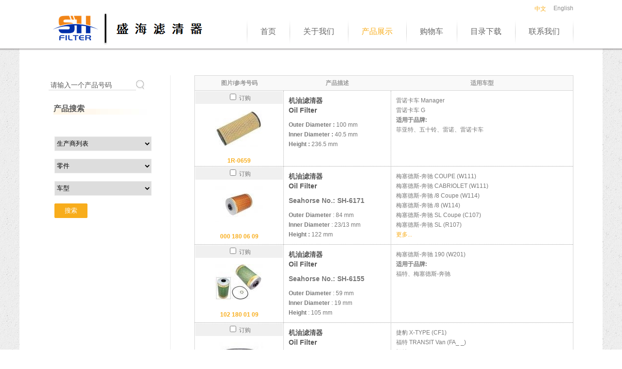

--- FILE ---
content_type: text/html
request_url: http://seahorse-filter.com/?part=091&m=product&page=10&l=cn
body_size: 6053
content:
<!doctype html>
<html lang="cn">
<head>
	<meta http-equiv="content-type" content="text/html; charset=utf-8" />
	<title>东莞市盛海滤清器有限公司--产品展示</title>
	<meta name="author" content="YiParts.com" />
	<meta name="keywords" content="产品展示--东莞市盛海滤清器有限公司" />
	<meta name="description" content="产品展示--东莞市盛海滤清器有限公司" />
	<meta name="robots" content="all" />
	
	<link rel="shortcut icon" href="favicon.ico" type="image/x-icon" />
	<script type="text/javascript" src="//cdn.yiparts.com/Js/jquery-1.7.2.min.js"></script>
	<script type="text/javascript" src="//cdn.yiparts.com/Js/jquery-ui-1.7.1.custom.min.js"></script>
	<script type="text/javascript" src="//cdn.yiparts.com/Js/jquery.plug.custom.js"></script>
	<script type="text/javascript" src="//cdn.yiparts.com/Js/checkForm.js"></script>
	<script type="text/javascript" src="//cdn.yiparts.com/Js/fancybox/jquery.fancybox-1.3.1.pack.js"></script>
	<script type="text/javascript" src="//cdn.yiparts.com/Js/fckeditor/fckeditor.js"></script>

		<link rel = "stylesheet" type="text/css" id="default_Css" href="//cdn.yiparts.com/Css/Module/default.css" />
	<link rel = "stylesheet" type="text/css" id="Frame_Css" href="//cdn.yiparts.com/Css/template/dong_1/style.css" />
	<link rel = "stylesheet" type="text/css" id="default_Css" href="//cdn.yiparts.com/Css/popup.css" />
		<link rel = "stylesheet" type="text/css" id="Module_Css_9" href="//cdn.yiparts.com/Css/Module/pagenav/3.css" />
				<link rel = "stylesheet" type="text/css" id="Module_Css_language" href="//cdn.yiparts.com/Css/Module/language/language.css" />
				<link rel = "stylesheet" type="text/css" id="Module_Css_copyright" href="//cdn.yiparts.com/Css/Module/copyright/copyright.css" />
				<link rel = "stylesheet" type="text/css" id="Module_Css_partsearch" href="//cdn.yiparts.com/Css/Module/partsearch/partsearch.css" />
				<link rel = "stylesheet" type="text/css" id="Module_Css_frame" href="//cdn.yiparts.com/Css/Module/frame/frame1.css" />
				<link rel = "stylesheet" type="text/css" id="Module_Css_product" href="//cdn.yiparts.com/Css/Module/product/product.css" />
				<link rel = "stylesheet" type="text/css" id="Module_Css_logo" href="//cdn.yiparts.com/Css/Module/logo/logo.css" />
				<link rel = "stylesheet" type="text/css" id="Module_Css_advsearch" href="//cdn.yiparts.com/Css/Module/advsearch/advsearch.css" />
				<link rel = "stylesheet" type="text/css" id="Module_Css_menu" href="//cdn.yiparts.com/Css/Module/menu/menu.css" />
				<link rel = "stylesheet" type="text/css" id="Module_Css_user" href="//cdn.yiparts.com/Css/Module/user/user.css" />
					<link rel = "stylesheet" type="text/css" id="User_Css" href="User/user.css" />

	<script type="text/javascript" language="javascript">
		var user='seahorse';
		var ver='cn';
				var host='';
				var Bselect=false;
			</script>
		</head>

<body onload="window.defaultStatus='东莞市盛海滤清器有限公司--产品展示';" id="DEFAULT">
<div id="container" class="PAGE_product cn">
<!--调用页面基本的JS,index必须加载-->
	<div id="PageTop" class="control1 PageTop">
		<div id="PageTop1">
			<div id="PageTop2">
			<!--容器模块 开始--><div id="frame1" class="control frame "><div class="container"><div class="main"><div class="content"><!--语言栏 开始--><div id="language" class="control language "><div class="container"><div class="main"><div class="content"><ul><li id="cn" class="active"><a href="?part=091&m=product&page=10&l=cn"><span>中文</span></a></li><li id="en" ><a href="?part=091&m=product&page=10&l=en"><span>English</span></a></li></ul></div></div></div></div><!--div style="clear:both;"></div--><!--语言栏 结束--><!--logo 结束--><div id="logo" class="control logo "><div class="container"><div class="main"><a href="/"><img src="images/329-73-1.png" alt="东莞市盛海滤清器有限公司"  ></a></div></div></div><!--logo 结束--><!--菜单模块 开始--><div id="menu" class="control menu "><div class="container"><div class="main"><div class="content"><ul><li id="M_home" ><a href="?m=home"><span>首页</span></a></li><li id="M_about" ><a href="?m=about"><span>关于我们</span></a></li><li id="M_product" class="active"><a href="?m=product"><span>产品展示</span></a></li><li id="M_pdcar" ><a href="?m=pdcar"><span>购物车</span></a></li><li id="M_download" ><a href="?m=download"><span>目录下载</span></a></li><li id="M_contact" ><a href="?m=contact"><span>联系我们</span></a></li></ul></div></div></div></div><!--菜单模块 开始--><div id="frame118888" style="clear:both;height:1px;overflow:hidden;">&nbsp;</div></div></div></div></div><!--容器模块 开始-->
			<div style="clear:both;"></div>
			</div>
		</div>

	</div>
	<div id="main">
	 <div id="main1">
	  <div id="main2">
	       <div id="Content" class="control1 PageContent">
			<div id="Content1">
				<div id="Content2">
				<!--产品模块 开始--><div id="product" class="control productlist "><div class="container"><div class="main"><div class="content"><!--购物车-->
<!--表格展示方式-->
<table id="plist">
	<tr class="title">
	<th>图片/参考号码</th><th>产品描述</th><th>适用车型</th>
	</tr>
		<tr>
		<td class="img">
			<div class="carbtn">
						<label><input type="checkbox" name="" value="2541" class="checkthis"/> <span>订购</span></label>
						</div>
			<a class="image" href="javascript:void(0);" onclick="showproduct(2541)"><img src="pic/small/090091034300-4a66d2af7612a.jpg" alt="机油滤清器 Oil Filter:1R-0659"/></a>
			<br /><a href="javascript:void(0);" onclick="showproduct(2541)">1R-0659</a>
		</td>
		<td class="desc">
			<div class="pddesc">
			<h3><a href="javascript:void(0);" onclick="showproduct(2541)">机油滤清器<br/>Oil Filter</a></h3>
			<h4 class="blue"></h4>
			<p class="text"><strong>Outer Diameter :</strong> 100 mm<br />
<strong>Inner Diameter :</strong> 40.5 mm<br />
<strong>Height :</strong> 236.5 mm</p>
			</div>
		</td>
		<td class="modellist">雷诺卡车 <span class="modelitem" value="15005">Manager</span><br>雷诺卡车 <span class="modelitem" value="15001">G</span><br><div class="makeforuse"><strong>适用于品牌:</strong><br/>菲亚特、五十铃、雷诺、雷诺卡车</div>
		</td>
	</tr>
		<tr>
		<td class="img">
			<div class="carbtn">
						<label><input type="checkbox" name="" value="2542" class="checkthis"/> <span>订购</span></label>
						</div>
			<a class="image" href="javascript:void(0);" onclick="showproduct(2542)"><img src="pic/small/1-453303aee334f.jpg" alt="机油滤清器 Oil Filter:000 180 06 09"/></a>
			<br /><a href="javascript:void(0);" onclick="showproduct(2542)">000 180 06 09</a>
		</td>
		<td class="desc">
			<div class="pddesc">
			<h3><a href="javascript:void(0);" onclick="showproduct(2542)">机油滤清器<br/>Oil Filter</a></h3>
			<h4 class="blue">Seahorse No.: SH-6171<br /></h4>
			<p class="text"><strong>Outer Diameter</strong> : 84 mm<br />
<strong>Inner Diameter</strong> : 23/13 mm<br />
<strong>Height : </strong>122 mm</p>
			</div>
		</td>
		<td class="modellist">梅塞德斯-奔驰 <span class="modelitem" value="2680">COUPE (W111)</span><br>梅塞德斯-奔驰 <span class="modelitem" value="2676">CABRIOLET (W111)</span><br>梅塞德斯-奔驰 <span class="modelitem" value="2668">/8 Coupe (W114)</span><br>梅塞德斯-奔驰 <span class="modelitem" value="2667">/8 (W114)</span><br>梅塞德斯-奔驰 <span class="modelitem" value="2630">SL Coupe (C107)</span><br>梅塞德斯-奔驰 <span class="modelitem" value="2627">SL (R107)</span><br> <a href="javascript:void(0);" onclick="showproduct(2542)" id="fumore" >更多...</a>
		</td>
	</tr>
		<tr>
		<td class="img">
			<div class="carbtn">
						<label><input type="checkbox" name="" value="2543" class="checkthis"/> <span>订购</span></label>
						</div>
			<a class="image" href="javascript:void(0);" onclick="showproduct(2543)"><img src="pic/small/1-453303b023234.jpg" alt="机油滤清器 Oil Filter:102 180 01 09"/></a>
			<br /><a href="javascript:void(0);" onclick="showproduct(2543)">102 180 01 09</a>
		</td>
		<td class="desc">
			<div class="pddesc">
			<h3><a href="javascript:void(0);" onclick="showproduct(2543)">机油滤清器<br/>Oil Filter</a></h3>
			<h4 class="blue">Seahorse No.: SH-6155<br /></h4>
			<p class="text"><strong>Outer Diameter</strong> :&nbsp;59 mm<br />
<strong>Inner Diameter</strong> :&nbsp;19 mm<br />
<strong>Height</strong> :&nbsp;105 mm</p>
			</div>
		</td>
		<td class="modellist">梅塞德斯-奔驰 <span class="modelitem" value="2588">190 (W201)</span><br><div class="makeforuse"><strong>适用于品牌:</strong><br/>福特、梅塞德斯-奔驰</div>
		</td>
	</tr>
		<tr>
		<td class="img">
			<div class="carbtn">
						<label><input type="checkbox" name="" value="2544" class="checkthis"/> <span>订购</span></label>
						</div>
			<a class="image" href="javascript:void(0);" onclick="showproduct(2544)"><img src="pic/small/090091004600-463edf7dec832.jpg" alt="机油滤清器 Oil Filter:1 088 179"/></a>
			<br /><a href="javascript:void(0);" onclick="showproduct(2544)">1 088 179</a>
		</td>
		<td class="desc">
			<div class="pddesc">
			<h3><a href="javascript:void(0);" onclick="showproduct(2544)">机油滤清器<br/>Oil Filter</a></h3>
			<h4 class="blue">Seahorse No.: SH-6214<br /></h4>
			<p class="text"><font style="FONT-WEIGHT: lighter" size="2"><strong>Height :</strong> 58 mm<BR />
<strong>Outer Diameter :</strong> 92 mm<BR />
<strong>Inner Diameter :</strong> 35.3 mm<BR />
<BR />
&nbsp;</font><BR />
&nbsp;</p>
			</div>
		</td>
		<td class="modellist">捷豹 <span class="modelitem" value="3392">X-TYPE (CF1)</span><br>福特 <span class="modelitem" value="3300">TRANSIT Van (FA_ _)</span><br>福特 <span class="modelitem" value="3294">TRANSIT Bus (FD_ _, FB_ _, FS_ _, FZ_ _, FC_ _)</span><br>福特 <span class="modelitem" value="3288">TRANSIT Platform/Chassis (FM_ _, FN_ _)</span><br>福特 <span class="modelitem" value="3216">MONDEO III Estate (BWY)</span><br>福特 <span class="modelitem" value="3215">MONDEO III Saloon (B4Y)</span><br> <a href="javascript:void(0);" onclick="showproduct(2544)" id="fumore" >更多...</a>
		</td>
	</tr>
		<tr>
		<td class="img">
			<div class="carbtn">
						<label><input type="checkbox" name="" value="2545" class="checkthis"/> <span>订购</span></label>
						</div>
			<a class="image" href="javascript:void(0);" onclick="showproduct(2545)"><img src="pic/small/090091007100-46061d3c8d252.jpg" alt="机油滤清器 Oil Filter:021 115 562"/></a>
			<br /><a href="javascript:void(0);" onclick="showproduct(2545)">021 115 562</a>
		</td>
		<td class="desc">
			<div class="pddesc">
			<h3><a href="javascript:void(0);" onclick="showproduct(2545)">机油滤清器<br/>Oil Filter</a></h3>
			<h4 class="blue">Seahorse No.: SH-6146<br /></h4>
			<p class="text"><strong>Outer Diameter :</strong> 83 mm<BR />
<strong>Inner Diameter :</strong> 23 mm<BR />
<strong>Height :</strong> 105 mm</p>
			</div>
		</td>
		<td class="modellist">大众 <span class="modelitem" value="4459">VENTO (1H2)</span><br>大众 <span class="modelitem" value="4440">SHARAN (7M8, 7M9, 7M6)</span><br>大众 <span class="modelitem" value="4418">PASSAT Variant (3A5, 35I)</span><br>大众 <span class="modelitem" value="4412">PASSAT (3A2, 35I)</span><br>大众 <span class="modelitem" value="4382">GOLF III Variant (1H5)</span><br>大众 <span class="modelitem" value="4380">GOLF III (1H1)</span><br> <a href="javascript:void(0);" onclick="showproduct(2545)" id="fumore" >更多...</a>
		</td>
	</tr>
		<tr>
		<td class="img">
			<div class="carbtn">
						<label><input type="checkbox" name="" value="2546" class="checkthis"/> <span>订购</span></label>
						</div>
			<a class="image" href="javascript:void(0);" onclick="showproduct(2546)"><img src="pic/small/1-465d0c2d0cc8f.jpg" alt="机油滤清器 Oil Filter:1S7J 6744 BA"/></a>
			<br /><a href="javascript:void(0);" onclick="showproduct(2546)">1S7J 6744 BA</a>
		</td>
		<td class="desc">
			<div class="pddesc">
			<h3><a href="javascript:void(0);" onclick="showproduct(2546)">机油滤清器<br/>Oil Filter</a></h3>
			<h4 class="blue">Seahorse No.: SH-6207<br /></h4>
			<p class="text"><strong>Outer Diameter</strong> : 70 mm<br />
<strong>Inner Diameter</strong> : 29.5 mm<br />
<strong>Height</strong> : 72 mm</p>
			</div>
		</td>
		<td class="modellist">长安福特 <span class="modelitem" value="8650">MONDEO</span><br>一汽马自达 <span class="modelitem" value="8567">6 Estate</span><br>一汽马自达 <span class="modelitem" value="8566">6 RUI YI</span><br>一汽马自达 <span class="modelitem" value="8565">6</span><br>红旗(一汽) <span class="modelitem" value="7960">BESTURN B70</span><br>长安福特 <span class="modelitem" value="7936">MONDEO</span><br> <a href="javascript:void(0);" onclick="showproduct(2546)" id="fumore" >更多...</a>
		</td>
	</tr>
		<tr>
		<td class="img">
			<div class="carbtn">
						<label><input type="checkbox" name="" value="2547" class="checkthis"/> <span>订购</span></label>
						</div>
			<a class="image" href="javascript:void(0);" onclick="showproduct(2547)"><img src="pic/small/090091023800-4684cfb457bd3.jpg" alt="机油滤清器 Oil Filter:1371 199"/></a>
			<br /><a href="javascript:void(0);" onclick="showproduct(2547)">1371 199</a>
		</td>
		<td class="desc">
			<div class="pddesc">
			<h3><a href="javascript:void(0);" onclick="showproduct(2547)">机油滤清器<br/>Oil Filter</a></h3>
			<h4 class="blue">Seahorse No.: SH-6247<br /></h4>
			<p class="text"><strong>Outer Diameter</strong> : 64 mm<br />
<strong>Inner Diameter</strong> : 31 mm<br />
<strong>Height</strong> : 125 mm</p>
			</div>
		</td>
		<td class="modellist">沃尔沃(长安) <span class="modelitem" value="9242">S40 (MS)</span><br>沃尔沃(长安) <span class="modelitem" value="8238">S80L</span><br>沃尔沃(富豪) <span class="modelitem" value="5227">C70 II Convertible</span><br>沃尔沃(富豪) <span class="modelitem" value="5174">XC70 II Estate</span><br>沃尔沃(富豪) <span class="modelitem" value="4967">V70 III (BW)</span><br>福特 <span class="modelitem" value="4904">S-MAX</span><br> <a href="javascript:void(0);" onclick="showproduct(2547)" id="fumore" >更多...</a>
		</td>
	</tr>
		<tr>
		<td class="img">
			<div class="carbtn">
						<label><input type="checkbox" name="" value="2548" class="checkthis"/> <span>订购</span></label>
						</div>
			<a class="image" href="javascript:void(0);" onclick="showproduct(2548)"><img src="pic/small/559a4aea4f73c.jpg" alt="机油滤清器 Oil Filter:1720 612"/></a>
			<br /><a href="javascript:void(0);" onclick="showproduct(2548)">1720 612</a>
		</td>
		<td class="desc">
			<div class="pddesc">
			<h3><a href="javascript:void(0);" onclick="showproduct(2548)">机油滤清器<br/>Oil Filter</a></h3>
			<h4 class="blue">Seahorse No.: SH-6284<br /></h4>
			<p class="text"><strong>Outer Diameter</strong> : 64 mm<br />
<strong>Inner Diameter</strong> : 31 mm<br />
<strong>Height</strong> : 69 mm</p>
			</div>
		</td>
		<td class="modellist">福特 <span class="modelitem" value="8778">RANGER</span><br><div class="makeforuse"><strong>适用于品牌:</strong><br/>福特</div>
		</td>
	</tr>
		<tr>
		<td class="img">
			<div class="carbtn">
						<label><input type="checkbox" name="" value="2549" class="checkthis"/> <span>订购</span></label>
						</div>
			<a class="image" href="javascript:void(0);" onclick="showproduct(2549)"><img src="pic/small/1-46037b440765f.jpg" alt="机油滤清器 Oil Filter:06 50 300"/></a>
			<br /><a href="javascript:void(0);" onclick="showproduct(2549)">06 50 300</a>
		</td>
		<td class="desc">
			<div class="pddesc">
			<h3><a href="javascript:void(0);" onclick="showproduct(2549)">机油滤清器<br/>Oil Filter</a></h3>
			<h4 class="blue">Seahorse No.: SH-6298<br /></h4>
			<p class="text"><strong>Height :</strong>&nbsp;92 mm<br />
<strong>Outer Diameter :</strong> 71.5 mm<br />
<strong>Inner Diameter&nbsp;:</strong> 31 mm</p>
			</div>
		</td>
		<td class="modellist">沃克斯豪尔 <span class="modelitem" value="4312">CORSAVAN Mk III (C)</span><br>沃克斯豪尔 <span class="modelitem" value="4309">CORSA Mk III (C) (W5L, F08)</span><br>沃克斯豪尔 <span class="modelitem" value="4288">ASTRAVAN Mk IV (G)</span><br>沃克斯豪尔 <span class="modelitem" value="4284">ASTRA Mk V (H) Hatchback</span><br>沃克斯豪尔 <span class="modelitem" value="4283">ASTRA Mk IV (G) Estate</span><br>沃克斯豪尔 <span class="modelitem" value="4282">ASTRA Mk IV (G) Hatchback</span><br> <a href="javascript:void(0);" onclick="showproduct(2549)" id="fumore" >更多...</a>
		</td>
	</tr>
		<tr>
		<td class="img">
			<div class="carbtn">
						<label><input type="checkbox" name="" value="2550" class="checkthis"/> <span>订购</span></label>
						</div>
			<a class="image" href="javascript:void(0);" onclick="showproduct(2550)"><img src="pic/small/090091009300-466a62f666ff8.jpg" alt="机油滤清器 Oil Filter:15410-422-000"/></a>
			<br /><a href="javascript:void(0);" onclick="showproduct(2550)">15410-422-000</a>
		</td>
		<td class="desc">
			<div class="pddesc">
			<h3><a href="javascript:void(0);" onclick="showproduct(2550)">机油滤清器<br/>Oil Filter</a></h3>
			<h4 class="blue"></h4>
			<p class="text"><strong>Outer Diameter :</strong> 77 mm<BR />
<strong>Inner Diameter :</strong> 19.4 mm<BR />
<strong>Height :</strong> 58 mm</p>
			</div>
		</td>
		<td class="modellist"><strong>Honda</strong> GL1100 GOLD WING 1100 1981&nbsp;<BR /><br/>
<strong>Honda</strong> CBX1000 1050 1981<BR /><br/>
<strong>Honda</strong> CB900F 900 1981<BR /><br/>
<strong>Honda</strong> CB900C 900&nbsp; 1981<br/>
		</td>
	</tr>
	</table>
<!--分页模板-->
			<div class="pagenav">
			<ul>
				<li class="title">页码: 10/20 总共  194 条记录</li>
				<li>
					<a href="?part=091&m=product&page=1&l=cn" class="first">&lt;&lt;顶页</a>
				</li>
				<li>
					<a href="?part=091&m=product&page=9&l=cn" class="prveious">&lt;上一页</a>
				</li><li><span ><a href="?part=091&m=product&page=7&l=cn">7</a></span><span ><a href="?part=091&m=product&page=8&l=cn">8</a></span><span ><a href="?part=091&m=product&page=9&l=cn">9</a></span><span  class="active"><a href="?part=091&m=product&page=10&l=cn">10</a></span><span ><a href="?part=091&m=product&page=11&l=cn">11</a></span><span ><a href="?part=091&m=product&page=12&l=cn">12</a></span><span ><a href="?part=091&m=product&page=13&l=cn">13</a></span></li><li>
					<a href="?part=091&m=product&page=11&l=cn" class="next">下一页&gt;</a>
				</li>
				<li>
					<a href="?part=091&m=product&page=20&l=cn" class="last">尾页&gt;&gt;</a>	
				</li>
				<li class="goto">跳转到:<SELECT NAME="pagecount" id="pagecount" onchange="gotopage()">
				<option value="1">1</option><option value="2">2</option><option value="3">3</option><option value="4">4</option><option value="5">5</option><option value="6">6</option><option value="7">7</option><option value="8">8</option><option value="9">9</option><option value="10" selected>10</option><option value="11">11</option><option value="12">12</option><option value="13">13</option><option value="14">14</option><option value="15">15</option><option value="16">16</option><option value="17">17</option><option value="18">18</option><option value="19">19</option><option value="20">20</option></SELECT></li>
			  </ul>
			</div></div></div></div></div><!--产品模块 结束-->
				<div style="clear:both;"></div>
				</div>
			</div>
		</div>
		 <div id="PageLeft" class="control1 PageLeft">
			<div id="PageLeft1">
				<div id="PageLeft2">
				<!--号码搜索模块 开始--><div id="partsearch" class="control partsearch "><div class="container"><div class="main"><div class="content"><form action="?m=product" method="get" name="partsearch1"><ul><li><input name="partnumber" type="text" class="txt" id="partnumber" title="请输入一个产品号码" value="" /><input type="hidden" name="m" value="product"/><input type="submit" name="Submit" value="搜索" id="Submit" class="btn" /></li></ul><input type="hidden" name="h" value=""/></form></div></div></div></div><!--号码搜索模块 结束--><!--高级搜索组合 开始--><div id="advsearch" class="control advsearch "><div class="container"><div class="main"><h2><span>产品搜索</span></h2><div class="content"><form action="?m=product" method="get" name="advsearch1" class="niceform"><ul><li class="limake">
									<div id="userstyle">
										<select name="make" id="advsearch_make" class="make" key="" url="/USITE/Function/getmake.php" onchange="select_change(this)">
											<option value="">生产商列表</option>
										</select>
									  </div>
									</li><li class="lipart">
									<div id="userstyle">
										<select name="part" id="advsearch_part" class="part" key="" url="/USITE/Function/getpart.php" onchange="select_change(this)">
											<option value="">零件</option>
										</select>
									  </div>
									</li><li class="limodel">
									<div id="userstyle">
										<select name="model" id="advsearch_model" class="model" key="" url="/USITE/Function/getmodel.php" onchange="select_change(this)">
											<option value="">车型</option>
										</select>
									  </div>
									</li><li class="adv_btn"><input type="hidden" name="m" value="product"/><input type="hidden" name="h" value=""/><input type="submit" name="Submit" value="搜索" id="Submit" class="btn" /></li></ul></form><div style="clear:both;"></div></div></div></div></div>
	<script>
	//loadmake();
	//loadpart();
	//loadgroup();
	</script>
	<!--高级搜索组合模块 结束-->
				
				<div style="clear:both;"></div>
				</div>
			</div>
		</div>
		<div style="clear:both;"></div>
	  </div>
	 </div>
	</div>

	<div id="PageBottom" class="control1 PageBottom">
		<div id="PageBottom1">
			<div id="PageBottom2">
			<!--版权信息 开始--><div id="copyright" class="control "><div class="container"><div class="main"><div class="content">Copyright © 2011--2025 东莞市盛海滤清器有限公司 All Rights Reserved.<br />
地址：中国广东省东莞市东城区峡口沙岭工业路18号
电话：0769-22766693  传真：0769-22016500 E-mail：info@seahorse-filter.com
<div style="width:300px;margin:0 auto;">
		 		<a target="_blank" href="http://www.beian.gov.cn/portal/registerSystemInfo?recordcode=44190002001466" style="display:inline-block;text-decoration:none;height:20px;line-height:20px;"><img src="" style="float:left;"/><p style="float:left;height:20px;line-height:20px;margin: 0px 0px 0px 5px; color:#939393;">粤公网安备 44190002001466号</p></a>
		 	</div></div></div></div></div><!--版权信息 开始-->
			<a href="http://www.cyberpolice.cn/wfjb/"><div class="icppic"></div></a>
			<div style="clear:both;"></div>
			</div>
		</div>
	</div>
</div>

</body>
<script type="text/javascript" src="//cdn.yiparts.com/Js/function.js"></script>
<!--[if lt IE 7]>  <div id="ie6notip" style='border: 1px solid #F7941D; background: #FEEFDA; text-align: center; clear: both; height: 75px; position: relative;'>    <div style='position: absolute; right: 3px; top: 3px; font-family: courier new; font-weight: bold;'><a href='#' onclick='javascript:this.parentNode.parentNode.style.display="none"; return false;'><img src='/USITE/images/iedie/ie6nomore-cornerx.jpg' style='border: none;' alt='Close this notice'/></a></div>    <div style='width: 640px; margin: 0 auto; text-align: left; padding: 0; overflow: hidden; color: black;'>      <div style='width: 75px; float: left;'><img src='/USITE/images/iedie/ie6nomore-warning.jpg' alt='Warning!'/></div>      <div style='width: 275px; float: left; font-family: Arial, sans-serif;'>        <div style='font-size: 14px; font-weight: bold; margin-top: 12px;'>请注意：您正在使用一个过时的浏览器</div>        <div style='font-size: 12px; margin-top: 6px; line-height: 12px;'>为了您能更好的浏览本站，请升级您的浏览器。</div>      </div>      <div style='width: 75px; float: left;'><a href='http://www.firefox.com' target='_blank'><img src='/USITE/images/iedie/ie6nomore-firefox.jpg' style='border: none;' alt='下载 Firefox 3.5'/></a></div>      <div style='width: 75px; float: left;'><a href='http://www.browserforthebetter.com/download.html' target='_blank'><img src='/USITE/images/iedie/ie6nomore-ie8.jpg' style='border: none;' alt='下载 Internet Explorer 8'/></a></div>      <div style='width: 73px; float: left;'><a href='http://www.apple.com/safari/download/' target='_blank'><img src='/USITE/images/iedie/ie6nomore-safari.jpg' style='border: none;' alt='下载 Safari 4'/></a></div>      <div style='float: left;'><a href='http://www.google.com/chrome' target='_blank'><img src='/USITE/images/iedie/ie6nomore-chrome.jpg' style='border: none;' alt='下载 Google Chrome'/></a></div>    </div>  </div>  <![endif]-->
</html>

--- FILE ---
content_type: text/html
request_url: http://seahorse-filter.com/USITE/Function/getmake.php?user=seahorse&l=cn&rand=0.6106312901625985
body_size: 1213
content:
[{"key":"","val":"\u751f\u4ea7\u5546\u5217\u8868"},{"key":"AC","val":"\u963f\u5e93\u62c9"},{"key":"AR","val":"\u963f\u5c14\u6cd5-\u7f57\u871c\u6b27"},{"key":"AL","val":"\u963f\u5c14\u5bbe\u5a1c"},{"key":"AM","val":"\u963f\u65af\u987f\u00b7\u9a6c\u4e01"},{"key":"AD","val":"\u5965\u8fea"},{"key":"BM","val":"\u5b9d\u9a6c"},{"key":"BU","val":"\u522b\u514b"},{"key":"CA","val":"\u51ef\u8fea\u62c9\u514b"},{"key":"CE","val":"\u96ea\u4f5b\u5170"},{"key":"CH","val":"\u514b\u83b1\u65af\u52d2"},{"key":"CI","val":"\u96ea\u94c1\u9f99"},{"key":"DC","val":"\u8fbe\u897f\u4e9a"},{"key":"DW","val":"\u5927\u5b87"},{"key":"DF","val":"\u8fbe\u798f"},{"key":"DA","val":"\u5927\u53d1"},{"key":"DO","val":"\u9053\u5947"},{"key":"FE","val":"\u6cd5\u62c9\u5229"},{"key":"FI","val":"\u83f2\u4e9a\u7279"},{"key":"FO","val":"\u798f\u7279"},{"key":"FU","val":"\u798f\u7279(\u7f8e\u56fd)"},{"key":"GM","val":"\u901a\u7528"},{"key":"GC","val":"\u5409\u59c6\u897f"},{"key":"HI","val":"\u65e5\u91ce"},{"key":"HD","val":"\u970d\u987f"},{"key":"HO","val":"\u672c\u7530"},{"key":"HU","val":"\u608d\u9a6c"},{"key":"HY","val":"\u73b0\u4ee3"},{"key":"IN","val":"\u82f1\u83f2\u5c3c\u8fea"},{"key":"JA","val":"\u6377\u8c79"},{"key":"JE","val":"\u5409\u666e"},{"key":"KI","val":"\u8d77\u4e9a"},{"key":"LD","val":"\u62c9\u8fbe"},{"key":"LC","val":"\u5170\u65d7\u4e9a"},{"key":"LR","val":"\u8def\u864e"},{"key":"LE","val":"\u96f7\u514b\u8428\u65af"},{"key":"LL","val":"\u5229\u5170"},{"key":"LI","val":"\u6797\u80af"},{"key":"MN","val":"\u66fc"},{"key":"MS","val":"\u739b\u838e\u62c9\u8482"},{"key":"MA","val":"\u9a6c\u81ea\u8fbe"},{"key":"ME","val":"\u6885\u585e\u5fb7\u65af-\u5954\u9a70"},{"key":"MG","val":"\u540d\u7235"},{"key":"MT","val":"\u8ff7\u4f60"},{"key":"MI","val":"\u4e09\u83f1"},{"key":"MO","val":"\u83ab\u65af\u79d1\u4eba"},{"key":"NI","val":"\u65e5\u4ea7"},{"key":"OL","val":"\u5965\u5179\u83ab\u6bd4\u5c14"},{"key":"OP","val":"\u6b27\u5b9d"},{"key":"OT","val":"\u5176\u4ed6\u8f66\u578b"},{"key":"PE","val":"\u6807\u81f4"},{"key":"PL","val":"\u666e\u5229\u8305\u65af"},{"key":"PN","val":"\u5e9e\u8482\u514b"},{"key":"PO","val":"\u4fdd\u65f6\u6377"},{"key":"PR","val":"\u5b9d\u817e"},{"key":"RE","val":"\u96f7\u8bfa"},{"key":"RT","val":"\u96f7\u8bfa\u5361\u8f66"},{"key":"RR","val":"\u52b3\u65af\u83b1\u65af"},{"key":"RO","val":"\u7f57\u5b5a"},{"key":"SA","val":"\u8428\u535a"},{"key":"SC","val":"\u65af\u582a\u5c3c\u4e9a"},{"key":"SE","val":"\u897f\u7279(\u897f\u4e9a\u7279)"},{"key":"SK","val":"\u65af\u67ef\u8fbe"},{"key":"SM","val":"\u7cbe\u7075"},{"key":"SS","val":"\u53cc\u9f99"},{"key":"SB","val":"\u65af\u5df4\u9c81"},{"key":"SU","val":"\u94c3\u6728"},{"key":"TA","val":"\u5854\u5854"},{"key":"TO","val":"\u4e30\u7530"},{"key":"VA","val":"\u6c83\u514b\u65af\u8c6a\u5c14"},{"key":"VW","val":"\u5927\u4f17"},{"key":"VO","val":"\u6c83\u5c14\u6c83(\u5bcc\u8c6a)"},{"key":"WM","val":"\u5a01\u5179\u66fc"},{"key":"KO","val":"\u795e\u94a2"},{"key":"RH","val":"\u65e5\u7acb"},{"key":"XH","val":"\u5c0f\u677e"},{"key":"JY","val":"\u4f73\u53cb"},{"key":"WY","val":"\u6c83\u5c14\u6c83\u5de5\u7a0b\u673a\u68b0"},{"key":"KK","val":"\u51ef\u65af\/\u7ebd\u8377\u5170\/CNH"},{"key":"IA","val":"\u73b0\u4ee3\u6316\u6398\u673a"},{"key":"IB","val":"\u5927\u5b87\u6597\u5c71"},{"key":"IC","val":"\u5361\u7279"},{"key":"IE","val":"\u4e09\u4e00\u91cd\u5de5"},{"key":"IF","val":"\u52a0\u85e4\u7cfb\u5217"},{"key":"IG","val":"\u67f3\u5de5\u7cfb\u5217"},{"key":"IH","val":"\u4e34\u5de5\u7cfb\u5217"},{"key":"II","val":"\u5f90\u5de5\u7cfb\u5217"},{"key":"IJ","val":"\u96f7\u6c83\u7cfb\u5217"},{"key":"IK","val":"\u4e45\u4fdd\u7530\u7cfb\u5217"},{"key":"IL","val":"\u6770\u897f\u535a\u7cfb\u5217"},{"key":"IM","val":"\u5c71\u732b\u7cfb\u5217"},{"key":"IO","val":"\u5f3a\u9e7f\/\u7ea6\u7ff0\u8fea\u5c14\u7cfb\u5217"},{"key":"IP","val":"\u5176\u5b83\u7cfb\u5217"}]

--- FILE ---
content_type: text/html
request_url: http://seahorse-filter.com/USITE/Function/getpart.php?user=seahorse&l=cn&rand=0.21973021601074727
body_size: 145
content:
[{"key":"","val":"\u96f6\u4ef6"},{"key":"998","val":"\u5de5\u7a0b\u673a\u68b0\u6ee4\u6e05\u5668"},{"key":"091","val":"\u673a\u6cb9\u6ee4\u6e05\u5668"},{"key":"031","val":"\u7a7a\u6c14\u6ee4\u6e05\u5668"},{"key":"922","val":"\u7a7a\u8c03\u6ee4\u6e05\u5668"}]

--- FILE ---
content_type: text/css
request_url: http://seahorse-filter.com/User/user.css
body_size: 683
content:
body,html{ font-family: Arial,"微软雅黑";}
#language li {   width:auto;}
.PAGE_home #main {  margin: -70px 0 0;}
#logo img{ }
#logo {   padding: 22px 0 0;}
#main {  margin: 0 0;}
#copyright a{color:#f8ad1c; }
#THREE .PAGE_home #main .control .content .content{  padding: 0 ;}
/*banner 小圆圈*/
#backplaynum a{ width:12px; height:12px; border-radius:50%; background:#fff; border-color:#fff;}
#backplaynum{ bottom: 94px;}
#backplaynum .act{ background: no-repeat; border: 2px solid #fff;}

#menu li a {  padding: 0 18px;}
.fr #menu li a ,.es #menu li a{  padding: 0 14px;}

#main #contact .content ul li, #main #contactcard .content ul li {  height: auto;}
#main #contactcard {background: none;}
#main #contactcard .content ul {   padding: 0;}
#main #contactcard ul label { width: auto;}

#contact .content ul li label { display: inline-block; }
#contact .content ul li span {  display:  inline-block;  float: none; width:326px;}
#contact .content ul {  width: 424px;}
.contactform .content ul li.fsex,.contactform .content ul li.ffax,.contactform .content ul li.ftel,.contactform .content ul li.fcountry{ display:none;}
#DEFAULT #main #home .content{ padding: 0 0 0;}
#DEFAULT .PAGE_home #PageLeft #contactcard{margin: 0 0 0;}
#PageLeft .makelist li a{ border:none;}
#play { border: none;}
#jspicshow ul{ position: relative;}
#playNum {bottom:6px; right:0;}
#playBg {  background: none;}
#logo .main{ margin-top:10px;}	
